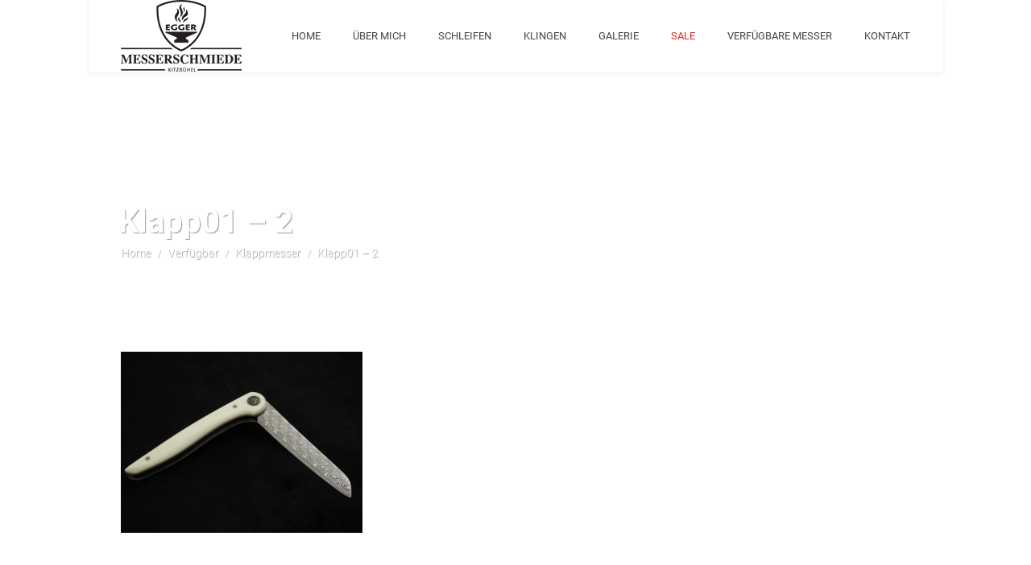

--- FILE ---
content_type: text/html; charset=UTF-8
request_url: https://www.egger-messerschmiede.at/verfuegbar/klappmesser/klapp01-2/
body_size: 14765
content:

<!DOCTYPE html>
<!--[if lt IE 7]><html class="ie6" lang="de"><![endif]-->
<!--[if IE 7]><html class="ie7" lang="de"><![endif]-->
<!--[if IE 8]><html class="ie8" lang="de"><![endif]-->
<!--[if IE 9]><html class="ie9" lang="de"><![endif]-->
<!--[if (gte IE 9)|!(IE)]><!--><html lang="de"><!--<![endif]-->


<head>
	<meta charset="UTF-8" />
	<meta name="viewport" content="width=device-width, initial-scale=1, maximum-scale=1">
	<meta name="format-detection" content="telephone=no">
	<link rel="profile" href="http://gmpg.org/xfn/11" />
	<link rel="pingback" href="https://www.egger-messerschmiede.at/xmlrpc.php" />
	
	<link rel="shortcut icon" href="https://www.egger-messerschmiede.at/wp-content/uploads/2017/08/favicon.ico" /><link rel="apple-touch-icon" sizes="152x152" href="https://www.egger-messerschmiede.at/wp-content/uploads/2017/08/apple-touch-icon.png" ><link rel="apple-touch-icon" sizes="120x120" href="https://www.egger-messerschmiede.at/wp-content/uploads/2017/08/apple-touch-icon.png" ><link rel="apple-touch-icon" sizes="76x76" href="https://www.egger-messerschmiede.at/wp-content/uploads/2017/08/apple-touch-icon.png" ><link rel="apple-touch-icon" href="https://www.egger-messerschmiede.at/wp-content/uploads/2017/08/apple-touch-icon.png" >		
	<meta name='robots' content='index, follow, max-image-preview:large, max-snippet:-1, max-video-preview:-1' />

	<!-- This site is optimized with the Yoast SEO plugin v26.6 - https://yoast.com/wordpress/plugins/seo/ -->
	<title>Klapp01 - 2 - Messerschmiede Egger - Kitzbühel / Tirol</title>
	<link rel="canonical" href="https://www.egger-messerschmiede.at/verfuegbar/klappmesser/klapp01-2/" />
	<meta property="og:locale" content="de_DE" />
	<meta property="og:type" content="article" />
	<meta property="og:title" content="Klapp01 - 2 - Messerschmiede Egger - Kitzbühel / Tirol" />
	<meta property="og:url" content="https://www.egger-messerschmiede.at/verfuegbar/klappmesser/klapp01-2/" />
	<meta property="og:site_name" content="Messerschmiede Egger - Kitzbühel / Tirol" />
	<meta property="article:publisher" content="https://www.facebook.com/messerschmiede.egger/" />
	<meta property="og:image" content="https://www.egger-messerschmiede.at/verfuegbar/klappmesser/klapp01-2" />
	<meta property="og:image:width" content="1280" />
	<meta property="og:image:height" content="960" />
	<meta property="og:image:type" content="image/jpeg" />
	<meta name="twitter:card" content="summary_large_image" />
	<script type="application/ld+json" class="yoast-schema-graph">{"@context":"https://schema.org","@graph":[{"@type":"WebPage","@id":"https://www.egger-messerschmiede.at/verfuegbar/klappmesser/klapp01-2/","url":"https://www.egger-messerschmiede.at/verfuegbar/klappmesser/klapp01-2/","name":"Klapp01 - 2 - Messerschmiede Egger - Kitzbühel / Tirol","isPartOf":{"@id":"https://www.egger-messerschmiede.at/#website"},"primaryImageOfPage":{"@id":"https://www.egger-messerschmiede.at/verfuegbar/klappmesser/klapp01-2/#primaryimage"},"image":{"@id":"https://www.egger-messerschmiede.at/verfuegbar/klappmesser/klapp01-2/#primaryimage"},"thumbnailUrl":"https://www.egger-messerschmiede.at/wp-content/uploads/2023/01/Klapp01-2.jpeg","datePublished":"2023-01-17T21:45:24+00:00","breadcrumb":{"@id":"https://www.egger-messerschmiede.at/verfuegbar/klappmesser/klapp01-2/#breadcrumb"},"inLanguage":"de","potentialAction":[{"@type":"ReadAction","target":["https://www.egger-messerschmiede.at/verfuegbar/klappmesser/klapp01-2/"]}]},{"@type":"ImageObject","inLanguage":"de","@id":"https://www.egger-messerschmiede.at/verfuegbar/klappmesser/klapp01-2/#primaryimage","url":"https://www.egger-messerschmiede.at/wp-content/uploads/2023/01/Klapp01-2.jpeg","contentUrl":"https://www.egger-messerschmiede.at/wp-content/uploads/2023/01/Klapp01-2.jpeg","width":1280,"height":960},{"@type":"BreadcrumbList","@id":"https://www.egger-messerschmiede.at/verfuegbar/klappmesser/klapp01-2/#breadcrumb","itemListElement":[{"@type":"ListItem","position":1,"name":"Startseite","item":"https://www.egger-messerschmiede.at/"},{"@type":"ListItem","position":2,"name":"Verfügbar","item":"https://www.egger-messerschmiede.at/verfuegbar/"},{"@type":"ListItem","position":3,"name":"Klappmesser","item":"https://www.egger-messerschmiede.at/verfuegbar/klappmesser/"},{"@type":"ListItem","position":4,"name":"Klapp01 &#8211; 2"}]},{"@type":"WebSite","@id":"https://www.egger-messerschmiede.at/#website","url":"https://www.egger-messerschmiede.at/","name":"Messerschmiede Egger - Kitzbühel / Tirol","description":"Schleifen &amp; Schärfen - Messer, Scheren - Gastronomie","publisher":{"@id":"https://www.egger-messerschmiede.at/#organization"},"potentialAction":[{"@type":"SearchAction","target":{"@type":"EntryPoint","urlTemplate":"https://www.egger-messerschmiede.at/?s={search_term_string}"},"query-input":{"@type":"PropertyValueSpecification","valueRequired":true,"valueName":"search_term_string"}}],"inLanguage":"de"},{"@type":"Organization","@id":"https://www.egger-messerschmiede.at/#organization","name":"Messerschmiede Egger - Messerschleifer in Kitzbühel / Tirol","url":"https://www.egger-messerschmiede.at/","logo":{"@type":"ImageObject","inLanguage":"de","@id":"https://www.egger-messerschmiede.at/#/schema/logo/image/","url":"https://www.egger-messerschmiede.at/wp-content/uploads/logo-messerschmiede-egger-gross.png","contentUrl":"https://www.egger-messerschmiede.at/wp-content/uploads/logo-messerschmiede-egger-gross.png","width":207,"height":140,"caption":"Messerschmiede Egger - Messerschleifer in Kitzbühel / Tirol"},"image":{"@id":"https://www.egger-messerschmiede.at/#/schema/logo/image/"},"sameAs":["https://www.facebook.com/messerschmiede.egger/"]}]}</script>
	<!-- / Yoast SEO plugin. -->



<link rel="alternate" type="application/rss+xml" title="Messerschmiede Egger - Kitzbühel / Tirol &raquo; Feed" href="https://www.egger-messerschmiede.at/feed/" />
<link rel="alternate" type="application/rss+xml" title="Messerschmiede Egger - Kitzbühel / Tirol &raquo; Kommentar-Feed" href="https://www.egger-messerschmiede.at/comments/feed/" />
<link rel="alternate" type="application/rss+xml" title="Messerschmiede Egger - Kitzbühel / Tirol &raquo; Klapp01 &#8211; 2-Kommentar-Feed" href="https://www.egger-messerschmiede.at/verfuegbar/klappmesser/klapp01-2/feed/" />
<link id='omgf-preload-0' rel='preload' href='//www.egger-messerschmiede.at/wp-content/uploads/omgf/google-fonts/roboto-normal-latin-ext-300.woff2?ver=1661283026' as='font' type='font/woff2' crossorigin />
<link id='omgf-preload-1' rel='preload' href='//www.egger-messerschmiede.at/wp-content/uploads/omgf/google-fonts/roboto-normal-latin-300.woff2?ver=1661283026' as='font' type='font/woff2' crossorigin />
<link id='omgf-preload-2' rel='preload' href='//www.egger-messerschmiede.at/wp-content/uploads/omgf/google-fonts/roboto-normal-latin-ext-400.woff2?ver=1661283026' as='font' type='font/woff2' crossorigin />
<link id='omgf-preload-3' rel='preload' href='//www.egger-messerschmiede.at/wp-content/uploads/omgf/google-fonts/roboto-normal-latin-400.woff2?ver=1661283026' as='font' type='font/woff2' crossorigin />
<link id='omgf-preload-4' rel='preload' href='//www.egger-messerschmiede.at/wp-content/uploads/omgf/google-fonts/roboto-normal-latin-ext-700.woff2?ver=1661283026' as='font' type='font/woff2' crossorigin />
<link id='omgf-preload-5' rel='preload' href='//www.egger-messerschmiede.at/wp-content/uploads/omgf/google-fonts/roboto-normal-latin-700.woff2?ver=1661283026' as='font' type='font/woff2' crossorigin />
<link rel="alternate" title="oEmbed (JSON)" type="application/json+oembed" href="https://www.egger-messerschmiede.at/wp-json/oembed/1.0/embed?url=https%3A%2F%2Fwww.egger-messerschmiede.at%2Fverfuegbar%2Fklappmesser%2Fklapp01-2%2F" />
<link rel="alternate" title="oEmbed (XML)" type="text/xml+oembed" href="https://www.egger-messerschmiede.at/wp-json/oembed/1.0/embed?url=https%3A%2F%2Fwww.egger-messerschmiede.at%2Fverfuegbar%2Fklappmesser%2Fklapp01-2%2F&#038;format=xml" />
<style id='wp-img-auto-sizes-contain-inline-css' type='text/css'>
img:is([sizes=auto i],[sizes^="auto," i]){contain-intrinsic-size:3000px 1500px}
/*# sourceURL=wp-img-auto-sizes-contain-inline-css */
</style>
<style id='wp-emoji-styles-inline-css' type='text/css'>

	img.wp-smiley, img.emoji {
		display: inline !important;
		border: none !important;
		box-shadow: none !important;
		height: 1em !important;
		width: 1em !important;
		margin: 0 0.07em !important;
		vertical-align: -0.1em !important;
		background: none !important;
		padding: 0 !important;
	}
/*# sourceURL=wp-emoji-styles-inline-css */
</style>
<style id='wp-block-library-inline-css' type='text/css'>
:root{--wp-block-synced-color:#7a00df;--wp-block-synced-color--rgb:122,0,223;--wp-bound-block-color:var(--wp-block-synced-color);--wp-editor-canvas-background:#ddd;--wp-admin-theme-color:#007cba;--wp-admin-theme-color--rgb:0,124,186;--wp-admin-theme-color-darker-10:#006ba1;--wp-admin-theme-color-darker-10--rgb:0,107,160.5;--wp-admin-theme-color-darker-20:#005a87;--wp-admin-theme-color-darker-20--rgb:0,90,135;--wp-admin-border-width-focus:2px}@media (min-resolution:192dpi){:root{--wp-admin-border-width-focus:1.5px}}.wp-element-button{cursor:pointer}:root .has-very-light-gray-background-color{background-color:#eee}:root .has-very-dark-gray-background-color{background-color:#313131}:root .has-very-light-gray-color{color:#eee}:root .has-very-dark-gray-color{color:#313131}:root .has-vivid-green-cyan-to-vivid-cyan-blue-gradient-background{background:linear-gradient(135deg,#00d084,#0693e3)}:root .has-purple-crush-gradient-background{background:linear-gradient(135deg,#34e2e4,#4721fb 50%,#ab1dfe)}:root .has-hazy-dawn-gradient-background{background:linear-gradient(135deg,#faaca8,#dad0ec)}:root .has-subdued-olive-gradient-background{background:linear-gradient(135deg,#fafae1,#67a671)}:root .has-atomic-cream-gradient-background{background:linear-gradient(135deg,#fdd79a,#004a59)}:root .has-nightshade-gradient-background{background:linear-gradient(135deg,#330968,#31cdcf)}:root .has-midnight-gradient-background{background:linear-gradient(135deg,#020381,#2874fc)}:root{--wp--preset--font-size--normal:16px;--wp--preset--font-size--huge:42px}.has-regular-font-size{font-size:1em}.has-larger-font-size{font-size:2.625em}.has-normal-font-size{font-size:var(--wp--preset--font-size--normal)}.has-huge-font-size{font-size:var(--wp--preset--font-size--huge)}.has-text-align-center{text-align:center}.has-text-align-left{text-align:left}.has-text-align-right{text-align:right}.has-fit-text{white-space:nowrap!important}#end-resizable-editor-section{display:none}.aligncenter{clear:both}.items-justified-left{justify-content:flex-start}.items-justified-center{justify-content:center}.items-justified-right{justify-content:flex-end}.items-justified-space-between{justify-content:space-between}.screen-reader-text{border:0;clip-path:inset(50%);height:1px;margin:-1px;overflow:hidden;padding:0;position:absolute;width:1px;word-wrap:normal!important}.screen-reader-text:focus{background-color:#ddd;clip-path:none;color:#444;display:block;font-size:1em;height:auto;left:5px;line-height:normal;padding:15px 23px 14px;text-decoration:none;top:5px;width:auto;z-index:100000}html :where(.has-border-color){border-style:solid}html :where([style*=border-top-color]){border-top-style:solid}html :where([style*=border-right-color]){border-right-style:solid}html :where([style*=border-bottom-color]){border-bottom-style:solid}html :where([style*=border-left-color]){border-left-style:solid}html :where([style*=border-width]){border-style:solid}html :where([style*=border-top-width]){border-top-style:solid}html :where([style*=border-right-width]){border-right-style:solid}html :where([style*=border-bottom-width]){border-bottom-style:solid}html :where([style*=border-left-width]){border-left-style:solid}html :where(img[class*=wp-image-]){height:auto;max-width:100%}:where(figure){margin:0 0 1em}html :where(.is-position-sticky){--wp-admin--admin-bar--position-offset:var(--wp-admin--admin-bar--height,0px)}@media screen and (max-width:600px){html :where(.is-position-sticky){--wp-admin--admin-bar--position-offset:0px}}

/*# sourceURL=wp-block-library-inline-css */
</style><style id='global-styles-inline-css' type='text/css'>
:root{--wp--preset--aspect-ratio--square: 1;--wp--preset--aspect-ratio--4-3: 4/3;--wp--preset--aspect-ratio--3-4: 3/4;--wp--preset--aspect-ratio--3-2: 3/2;--wp--preset--aspect-ratio--2-3: 2/3;--wp--preset--aspect-ratio--16-9: 16/9;--wp--preset--aspect-ratio--9-16: 9/16;--wp--preset--color--black: #000000;--wp--preset--color--cyan-bluish-gray: #abb8c3;--wp--preset--color--white: #ffffff;--wp--preset--color--pale-pink: #f78da7;--wp--preset--color--vivid-red: #cf2e2e;--wp--preset--color--luminous-vivid-orange: #ff6900;--wp--preset--color--luminous-vivid-amber: #fcb900;--wp--preset--color--light-green-cyan: #7bdcb5;--wp--preset--color--vivid-green-cyan: #00d084;--wp--preset--color--pale-cyan-blue: #8ed1fc;--wp--preset--color--vivid-cyan-blue: #0693e3;--wp--preset--color--vivid-purple: #9b51e0;--wp--preset--gradient--vivid-cyan-blue-to-vivid-purple: linear-gradient(135deg,rgb(6,147,227) 0%,rgb(155,81,224) 100%);--wp--preset--gradient--light-green-cyan-to-vivid-green-cyan: linear-gradient(135deg,rgb(122,220,180) 0%,rgb(0,208,130) 100%);--wp--preset--gradient--luminous-vivid-amber-to-luminous-vivid-orange: linear-gradient(135deg,rgb(252,185,0) 0%,rgb(255,105,0) 100%);--wp--preset--gradient--luminous-vivid-orange-to-vivid-red: linear-gradient(135deg,rgb(255,105,0) 0%,rgb(207,46,46) 100%);--wp--preset--gradient--very-light-gray-to-cyan-bluish-gray: linear-gradient(135deg,rgb(238,238,238) 0%,rgb(169,184,195) 100%);--wp--preset--gradient--cool-to-warm-spectrum: linear-gradient(135deg,rgb(74,234,220) 0%,rgb(151,120,209) 20%,rgb(207,42,186) 40%,rgb(238,44,130) 60%,rgb(251,105,98) 80%,rgb(254,248,76) 100%);--wp--preset--gradient--blush-light-purple: linear-gradient(135deg,rgb(255,206,236) 0%,rgb(152,150,240) 100%);--wp--preset--gradient--blush-bordeaux: linear-gradient(135deg,rgb(254,205,165) 0%,rgb(254,45,45) 50%,rgb(107,0,62) 100%);--wp--preset--gradient--luminous-dusk: linear-gradient(135deg,rgb(255,203,112) 0%,rgb(199,81,192) 50%,rgb(65,88,208) 100%);--wp--preset--gradient--pale-ocean: linear-gradient(135deg,rgb(255,245,203) 0%,rgb(182,227,212) 50%,rgb(51,167,181) 100%);--wp--preset--gradient--electric-grass: linear-gradient(135deg,rgb(202,248,128) 0%,rgb(113,206,126) 100%);--wp--preset--gradient--midnight: linear-gradient(135deg,rgb(2,3,129) 0%,rgb(40,116,252) 100%);--wp--preset--font-size--small: 13px;--wp--preset--font-size--medium: 20px;--wp--preset--font-size--large: 36px;--wp--preset--font-size--x-large: 42px;--wp--preset--spacing--20: 0.44rem;--wp--preset--spacing--30: 0.67rem;--wp--preset--spacing--40: 1rem;--wp--preset--spacing--50: 1.5rem;--wp--preset--spacing--60: 2.25rem;--wp--preset--spacing--70: 3.38rem;--wp--preset--spacing--80: 5.06rem;--wp--preset--shadow--natural: 6px 6px 9px rgba(0, 0, 0, 0.2);--wp--preset--shadow--deep: 12px 12px 50px rgba(0, 0, 0, 0.4);--wp--preset--shadow--sharp: 6px 6px 0px rgba(0, 0, 0, 0.2);--wp--preset--shadow--outlined: 6px 6px 0px -3px rgb(255, 255, 255), 6px 6px rgb(0, 0, 0);--wp--preset--shadow--crisp: 6px 6px 0px rgb(0, 0, 0);}:where(.is-layout-flex){gap: 0.5em;}:where(.is-layout-grid){gap: 0.5em;}body .is-layout-flex{display: flex;}.is-layout-flex{flex-wrap: wrap;align-items: center;}.is-layout-flex > :is(*, div){margin: 0;}body .is-layout-grid{display: grid;}.is-layout-grid > :is(*, div){margin: 0;}:where(.wp-block-columns.is-layout-flex){gap: 2em;}:where(.wp-block-columns.is-layout-grid){gap: 2em;}:where(.wp-block-post-template.is-layout-flex){gap: 1.25em;}:where(.wp-block-post-template.is-layout-grid){gap: 1.25em;}.has-black-color{color: var(--wp--preset--color--black) !important;}.has-cyan-bluish-gray-color{color: var(--wp--preset--color--cyan-bluish-gray) !important;}.has-white-color{color: var(--wp--preset--color--white) !important;}.has-pale-pink-color{color: var(--wp--preset--color--pale-pink) !important;}.has-vivid-red-color{color: var(--wp--preset--color--vivid-red) !important;}.has-luminous-vivid-orange-color{color: var(--wp--preset--color--luminous-vivid-orange) !important;}.has-luminous-vivid-amber-color{color: var(--wp--preset--color--luminous-vivid-amber) !important;}.has-light-green-cyan-color{color: var(--wp--preset--color--light-green-cyan) !important;}.has-vivid-green-cyan-color{color: var(--wp--preset--color--vivid-green-cyan) !important;}.has-pale-cyan-blue-color{color: var(--wp--preset--color--pale-cyan-blue) !important;}.has-vivid-cyan-blue-color{color: var(--wp--preset--color--vivid-cyan-blue) !important;}.has-vivid-purple-color{color: var(--wp--preset--color--vivid-purple) !important;}.has-black-background-color{background-color: var(--wp--preset--color--black) !important;}.has-cyan-bluish-gray-background-color{background-color: var(--wp--preset--color--cyan-bluish-gray) !important;}.has-white-background-color{background-color: var(--wp--preset--color--white) !important;}.has-pale-pink-background-color{background-color: var(--wp--preset--color--pale-pink) !important;}.has-vivid-red-background-color{background-color: var(--wp--preset--color--vivid-red) !important;}.has-luminous-vivid-orange-background-color{background-color: var(--wp--preset--color--luminous-vivid-orange) !important;}.has-luminous-vivid-amber-background-color{background-color: var(--wp--preset--color--luminous-vivid-amber) !important;}.has-light-green-cyan-background-color{background-color: var(--wp--preset--color--light-green-cyan) !important;}.has-vivid-green-cyan-background-color{background-color: var(--wp--preset--color--vivid-green-cyan) !important;}.has-pale-cyan-blue-background-color{background-color: var(--wp--preset--color--pale-cyan-blue) !important;}.has-vivid-cyan-blue-background-color{background-color: var(--wp--preset--color--vivid-cyan-blue) !important;}.has-vivid-purple-background-color{background-color: var(--wp--preset--color--vivid-purple) !important;}.has-black-border-color{border-color: var(--wp--preset--color--black) !important;}.has-cyan-bluish-gray-border-color{border-color: var(--wp--preset--color--cyan-bluish-gray) !important;}.has-white-border-color{border-color: var(--wp--preset--color--white) !important;}.has-pale-pink-border-color{border-color: var(--wp--preset--color--pale-pink) !important;}.has-vivid-red-border-color{border-color: var(--wp--preset--color--vivid-red) !important;}.has-luminous-vivid-orange-border-color{border-color: var(--wp--preset--color--luminous-vivid-orange) !important;}.has-luminous-vivid-amber-border-color{border-color: var(--wp--preset--color--luminous-vivid-amber) !important;}.has-light-green-cyan-border-color{border-color: var(--wp--preset--color--light-green-cyan) !important;}.has-vivid-green-cyan-border-color{border-color: var(--wp--preset--color--vivid-green-cyan) !important;}.has-pale-cyan-blue-border-color{border-color: var(--wp--preset--color--pale-cyan-blue) !important;}.has-vivid-cyan-blue-border-color{border-color: var(--wp--preset--color--vivid-cyan-blue) !important;}.has-vivid-purple-border-color{border-color: var(--wp--preset--color--vivid-purple) !important;}.has-vivid-cyan-blue-to-vivid-purple-gradient-background{background: var(--wp--preset--gradient--vivid-cyan-blue-to-vivid-purple) !important;}.has-light-green-cyan-to-vivid-green-cyan-gradient-background{background: var(--wp--preset--gradient--light-green-cyan-to-vivid-green-cyan) !important;}.has-luminous-vivid-amber-to-luminous-vivid-orange-gradient-background{background: var(--wp--preset--gradient--luminous-vivid-amber-to-luminous-vivid-orange) !important;}.has-luminous-vivid-orange-to-vivid-red-gradient-background{background: var(--wp--preset--gradient--luminous-vivid-orange-to-vivid-red) !important;}.has-very-light-gray-to-cyan-bluish-gray-gradient-background{background: var(--wp--preset--gradient--very-light-gray-to-cyan-bluish-gray) !important;}.has-cool-to-warm-spectrum-gradient-background{background: var(--wp--preset--gradient--cool-to-warm-spectrum) !important;}.has-blush-light-purple-gradient-background{background: var(--wp--preset--gradient--blush-light-purple) !important;}.has-blush-bordeaux-gradient-background{background: var(--wp--preset--gradient--blush-bordeaux) !important;}.has-luminous-dusk-gradient-background{background: var(--wp--preset--gradient--luminous-dusk) !important;}.has-pale-ocean-gradient-background{background: var(--wp--preset--gradient--pale-ocean) !important;}.has-electric-grass-gradient-background{background: var(--wp--preset--gradient--electric-grass) !important;}.has-midnight-gradient-background{background: var(--wp--preset--gradient--midnight) !important;}.has-small-font-size{font-size: var(--wp--preset--font-size--small) !important;}.has-medium-font-size{font-size: var(--wp--preset--font-size--medium) !important;}.has-large-font-size{font-size: var(--wp--preset--font-size--large) !important;}.has-x-large-font-size{font-size: var(--wp--preset--font-size--x-large) !important;}
/*# sourceURL=global-styles-inline-css */
</style>

<style id='classic-theme-styles-inline-css' type='text/css'>
/*! This file is auto-generated */
.wp-block-button__link{color:#fff;background-color:#32373c;border-radius:9999px;box-shadow:none;text-decoration:none;padding:calc(.667em + 2px) calc(1.333em + 2px);font-size:1.125em}.wp-block-file__button{background:#32373c;color:#fff;text-decoration:none}
/*# sourceURL=/wp-includes/css/classic-themes.min.css */
</style>
<link rel='stylesheet' id='contact-form-7-css' href='https://www.egger-messerschmiede.at/wp-content/plugins/contact-form-7/includes/css/styles.css?ver=6.1.4' type='text/css' media='all' />
<link rel='stylesheet' id='esg-plugin-settings-css' href='https://www.egger-messerschmiede.at/wp-content/plugins/essential-grid/public/assets/css/settings.css?ver=3.0.12' type='text/css' media='all' />
<link rel='stylesheet' id='tp-fontello-css' href='https://www.egger-messerschmiede.at/wp-content/plugins/essential-grid/public/assets/font/fontello/css/fontello.css?ver=3.0.12' type='text/css' media='all' />
<link rel='stylesheet' id='js_composer_front-css' href='//www.egger-messerschmiede.at/wp-content/uploads/js_composer/js_composer_front_custom.css?ver=8.0' type='text/css' media='all' />
<link rel='stylesheet' id='core-extend-css' href='https://www.egger-messerschmiede.at/wp-content/plugins/core-extend/assets/css/core-extend.css?ver=6.9' type='text/css' media='all' />
<link rel='stylesheet' id='google-fonts-css' href='//www.egger-messerschmiede.at/wp-content/uploads/omgf/google-fonts/google-fonts.css?ver=1661283026' type='text/css' media='all' />
<link rel='stylesheet' id='jquery.mmenu-css' href='https://www.egger-messerschmiede.at/wp-content/themes/craftsman/css/jquery.mmenu.css?ver=1' type='text/css' media='all' />
<link rel='stylesheet' id='main-css' href='https://www.egger-messerschmiede.at/wp-content/themes/craftsman/style.css?ver=6.9' type='text/css' media='all' />
<style id='main-inline-css' type='text/css'>

		.themecolor_bg, .wpb_button.wpb_btn_themecolor, .wpb_button.wpb_btn_themecolor:hover, input[type='submit'], button, th, #wp-calendar #today, .vc_progress_bar .vc_single_bar.bar_themecolor .vc_bar, #site-navigation .header_cart_button .cart_product_count, .header-search .search-input, .pricing-box .plan-badge, .scrollToTop, .special, .more-link, .mm-header, .widget-area .widget .tagcloud a:hover, .post-navigation a:hover, .page-header{background-color:#e74c3c;}
	::selection{background-color:#e74c3c;}::-moz-selection{background-color:#e74c3c;}
		dt,.wpb_button.wpb_btn_themecolor.wpb_btn-minimal, .themecolor_txt, #site-header #site-navigation ul li a:hover, #site-header #site-navigation .search_button:hover, #site-header #site-navigation .header_cart_button:hover, #site-header #site-navigation ul li.current-menu-item > a,.single-post #site-header #site-navigation ul li.current_page_parent > a, #site-header #site-navigation ul li.current-menu-ancestor > a, a:hover, .widget a, #sidebar .widget_nav_menu ul li a:hover, #sidebar .widget_nav_menu ul li.current-menu-item a, span.required, #comments .comment-reply-link:hover,#comments .comment-meta a:hover, .vc_toggle_default .vc_toggle_title .vc_toggle_icon:after, .post-entry-header .entry-meta a:hover, .tag-links:before, #comments p.comment-notes:before, p.logged-in-as:before, p.must-log-in:before, .entry-meta-footer .meta-date:before, article.sticky .post-preview:after, .separator_w_icon i, blockquote:after, article.format-quote .quoute-text:after, article.format-link .link-text:after, article.format-status .status-text:after, article.format-chat p:nth-child(odd):before, .entry-meta-footer a:hover, .footer-sidebar a:hover, .team_member_position, .heading_wrapper .heading_subtitle:after, .testimonials-slider .flex-control-paging li a.flex-active:after, .wpb_tour .wpb_tabs_nav li.ui-tabs-active a, .wpb_tour .wpb_tabs_nav li a:hover, .wpb_accordion .wpb_accordion_wrapper .wpb_accordion_header a:hover, .wpb_accordion .wpb_accordion_wrapper .wpb_accordion_header.ui-accordion-header-active a, .woocommerce-MyAccount-navigation ul li.is-active a{color:#e74c3c;}		
	
		.wpb_button.wpb_btn_themecolor, .wpb_button.wpb_btn_themecolor:hover, input[type='submit'], th, #comments .comment-reply-link:hover, article.format-quote .quoute-text, article.format-link .link-text, article.format-status .status-text, .woocommerce-MyAccount-navigation ul li.is-active {border-color:#e74c3c;} 
	
		article.format-image .post-preview a:after {background-color:#e74c3c; background-color:rgba(231,76,60, 1);}
	#site-header #header-container, #top-bar, #site-navigation ul li.megamenu > ul{max-width:1060px; }#top-bar-wrapper{padding:0px;}#topleft-widget-area{padding-left:40px;} #topright-widget-area{padding-right:40px;}.row-inner{max-width:1010px;}#container.no-sidebar.no-vc, #container.row-inner, .site-info .row-inner, .page-header .row-inner{max-width:980px;}body{font-family:Roboto; line-height:24px; color:#c4c4c4; font-size:16px}select, input, textarea{font-family:Roboto}#site-navigation ul li a{font-family:Roboto; font-weight:normal}h1, h2, h3, h4, h5, h6{font-family:Roboto; line-height:38px}.heading_wrapper h2, .heading_wrapper .heading_subtitle{font-family:Roboto}.widget .widget-title{font-family:Roboto}#site-header #header-container, #site-header.header-sticked .sticky-background, #site-navigation ul li ul{background-color:rgba(255,255,255,0.75);}#site-header, #site-header #header-container, .sticky-background{height:90px;} #site-navigation ul li a, #site-navigation .search_button, #site-navigation .header_cart_link, #site-logo .site-title{line-height:90px;} #site-logo img {max-height:90px;}#top-bar-wrapper{background:#d1b7a3}#top-bar-wrapper, #top-bar-wrapper a, #top-bar ul li ul li a:after{color:#ffffff}#site-navigation ul li a {font-size:13px}#site-logo h1.site-title a, #site-header #site-navigation ul li a, #site-header #site-navigation ul li ul li a:hover, #site-header #site-navigation .search_button, #site-header #site-navigation .header_cart_button, .toggle-mobile-menu i, #site-header #site-navigation ul li ul li.current-menu-item > a, .single-post #site-header #site-navigation ul li ul li.current_page_parent > a, #site-header #site-navigation ul li ul li.current-menu-ancestor > a  {color:#444444}#site-header #site-navigation ul li a:hover, #site-header #site-navigation .search_button:hover, #site-header #site-navigation .header_cart_button:hover, #site-header #site-navigation ul li.current-menu-item > a,.single-post #site-header #site-navigation ul li.current_page_parent > a, #site-header #site-navigation ul li.current-menu-ancestor > a {color:#6f94bc}#site-navigation ul li ul {background-color:#ffffff}#site-navigation ul li ul:after {border-bottom-color:#ffffff;}#site-navigation ul li ul li a:hover, #site-navigation ul li ul li.current-menu-item > a,.single-post #site-navigation ul li ul li.current_page_parent > a, #site-navigation ul li ul li.current-menu-ancestor > a {background-color:#cccccc}#site-header #site-navigation ul li ul li a, #site-header #site-navigation ul li ul li a:hover, #site-header #site-navigation ul li ul li.current-menu-item > a, #site-header #site-navigation ul li ul li.current-menu-item > a:hover, .single-post #site-header #site-navigation ul li ul li.current_page_parent > a, #site-header #site-navigation ul li ul li.current-menu-ancestor > a {color:#444444}#site-header #site-navigation ul li ul li a:hover, #site-header #site-navigation ul li ul li.current-menu-item > a:hover {color:#444444}#site-header #site-navigation ul li.megamenu ul li ul li a:hover, #site-header #site-navigation ul li.megamenu ul li.current-menu-item > a  {color:#e74c3c;}#site-header #site-navigation ul li.megamenu > ul > li > a, #site-header #site-navigation ul li.megamenu > ul > li > a:hover{color:#444444 !important}#site-logo {margin-top:0px}#site-logo {margin-left:0px}#site-logo img.retina-logo{width:150px; height:89px;}h1{font-size:30px}h2{font-size:24px}h3{font-size:20px}h4{font-size:18px}h5{font-size:16px}h6{font-size:13px}h1, h2, h3, h4, h5, h6, h1 a, h2 a, h3 a, h4 a, h5 a, h6 a {color:#c4c4c4}input[type='submit']:hover, button:hover, .more-link:hover {background-color:#2b2b2b}input[type='submit'], button, input[type='submit']:active, button:active, a.more-link, a.more-link:hover {color:#ffffff}a, .tag-links span:after {color:#6f94bc}.post-entry-header .entry-meta, .post-entry-header .entry-meta a,.entry-meta-footer ,.entry-meta-footer a{color:#999999}.page-header{background-color:#ffffff}.page-header h1.page-title{color:#ffffff;}.page-header h1.page-title, .breadcrumbs-trail{text-shadow:1px 1px 1px rgba(0,0,0,0.4);}.breadcrumbs-trail,.breadcrumbs-trail a, .breadcrumbs-separator{color:#ffffff;}.breadcrumbs-trail a:hover{color:#EFEFEF;}.blog article.post-entry {text-align:left}.single-post article.post-entry {text-align:left}#content h4.wpb_toggle{color:#c4c4c4}.sale a {
color: #008000;
font-weight: bold;
}
/*# sourceURL=main-inline-css */
</style>
<script type="text/javascript" src="https://www.egger-messerschmiede.at/wp-includes/js/jquery/jquery.min.js?ver=3.7.1" id="jquery-core-js"></script>
<script type="text/javascript" src="https://www.egger-messerschmiede.at/wp-includes/js/jquery/jquery-migrate.min.js?ver=3.4.1" id="jquery-migrate-js"></script>
<script type="text/javascript" src="https://www.egger-messerschmiede.at/wp-content/plugins/revslider/public/assets/js/rbtools.min.js?ver=6.5.7" async id="tp-tools-js"></script>
<script type="text/javascript" src="https://www.egger-messerschmiede.at/wp-content/plugins/revslider/public/assets/js/rs6.min.js?ver=6.5.7" async id="revmin-js"></script>
<script type="text/javascript" src="https://www.egger-messerschmiede.at/wp-content/themes/craftsman/js/init.js?ver=6.9" id="main-js-js"></script>
<script></script><link rel="https://api.w.org/" href="https://www.egger-messerschmiede.at/wp-json/" /><link rel="alternate" title="JSON" type="application/json" href="https://www.egger-messerschmiede.at/wp-json/wp/v2/media/4376" /><link rel="EditURI" type="application/rsd+xml" title="RSD" href="https://www.egger-messerschmiede.at/xmlrpc.php?rsd" />
<meta name="generator" content="WordPress 6.9" />
<link rel='shortlink' href='https://www.egger-messerschmiede.at/?p=4376' />
<style type="text/css">.recentcomments a{display:inline !important;padding:0 !important;margin:0 !important;}</style><meta name="generator" content="Powered by WPBakery Page Builder - drag and drop page builder for WordPress."/>
<meta name="generator" content="Powered by Slider Revolution 6.5.7 - responsive, Mobile-Friendly Slider Plugin for WordPress with comfortable drag and drop interface." />
<script type="text/javascript">function setREVStartSize(e){
			//window.requestAnimationFrame(function() {				 
				window.RSIW = window.RSIW===undefined ? window.innerWidth : window.RSIW;	
				window.RSIH = window.RSIH===undefined ? window.innerHeight : window.RSIH;	
				try {								
					var pw = document.getElementById(e.c).parentNode.offsetWidth,
						newh;
					pw = pw===0 || isNaN(pw) ? window.RSIW : pw;
					e.tabw = e.tabw===undefined ? 0 : parseInt(e.tabw);
					e.thumbw = e.thumbw===undefined ? 0 : parseInt(e.thumbw);
					e.tabh = e.tabh===undefined ? 0 : parseInt(e.tabh);
					e.thumbh = e.thumbh===undefined ? 0 : parseInt(e.thumbh);
					e.tabhide = e.tabhide===undefined ? 0 : parseInt(e.tabhide);
					e.thumbhide = e.thumbhide===undefined ? 0 : parseInt(e.thumbhide);
					e.mh = e.mh===undefined || e.mh=="" || e.mh==="auto" ? 0 : parseInt(e.mh,0);		
					if(e.layout==="fullscreen" || e.l==="fullscreen") 						
						newh = Math.max(e.mh,window.RSIH);					
					else{					
						e.gw = Array.isArray(e.gw) ? e.gw : [e.gw];
						for (var i in e.rl) if (e.gw[i]===undefined || e.gw[i]===0) e.gw[i] = e.gw[i-1];					
						e.gh = e.el===undefined || e.el==="" || (Array.isArray(e.el) && e.el.length==0)? e.gh : e.el;
						e.gh = Array.isArray(e.gh) ? e.gh : [e.gh];
						for (var i in e.rl) if (e.gh[i]===undefined || e.gh[i]===0) e.gh[i] = e.gh[i-1];
											
						var nl = new Array(e.rl.length),
							ix = 0,						
							sl;					
						e.tabw = e.tabhide>=pw ? 0 : e.tabw;
						e.thumbw = e.thumbhide>=pw ? 0 : e.thumbw;
						e.tabh = e.tabhide>=pw ? 0 : e.tabh;
						e.thumbh = e.thumbhide>=pw ? 0 : e.thumbh;					
						for (var i in e.rl) nl[i] = e.rl[i]<window.RSIW ? 0 : e.rl[i];
						sl = nl[0];									
						for (var i in nl) if (sl>nl[i] && nl[i]>0) { sl = nl[i]; ix=i;}															
						var m = pw>(e.gw[ix]+e.tabw+e.thumbw) ? 1 : (pw-(e.tabw+e.thumbw)) / (e.gw[ix]);					
						newh =  (e.gh[ix] * m) + (e.tabh + e.thumbh);
					}
					var el = document.getElementById(e.c);
					if (el!==null && el) el.style.height = newh+"px";					
					el = document.getElementById(e.c+"_wrapper");
					if (el!==null && el) {
						el.style.height = newh+"px";
						el.style.display = "block";
					}
				} catch(e){
					console.log("Failure at Presize of Slider:" + e)
				}					   
			//});
		  };</script>
		<style type="text/css" id="wp-custom-css">
			.rev_slider .tp-bgimg.defaultimg {
    background-position: center center !important;
    max-height: 300px;
}
.rev_slider_wrapper, .rev_slider, .tp-fullwidth-forcer, .rev_slider .tp-bgimg.defaultimg {
    max-height: 300px !important;

}


.sale a {
color: #e02b20 !important;
font-weight: bold;
}		</style>
		<noscript><style> .wpb_animate_when_almost_visible { opacity: 1; }</style></noscript><link rel='stylesheet' id='vc_font_awesome_5_shims-css' href='https://www.egger-messerschmiede.at/wp-content/plugins/js_composer/assets/lib/vendor/node_modules/@fortawesome/fontawesome-free/css/v4-shims.min.css?ver=8.0' type='text/css' media='all' />
<link rel='stylesheet' id='vc_font_awesome_5-css' href='https://www.egger-messerschmiede.at/wp-content/plugins/js_composer/assets/lib/vendor/node_modules/@fortawesome/fontawesome-free/css/all.min.css?ver=8.0' type='text/css' media='all' />
<link rel='stylesheet' id='rs-plugin-settings-css' href='https://www.egger-messerschmiede.at/wp-content/plugins/revslider/public/assets/css/rs6.css?ver=6.5.7' type='text/css' media='all' />
<style id='rs-plugin-settings-inline-css' type='text/css'>
#rs-demo-id {}
/*# sourceURL=rs-plugin-settings-inline-css */
</style>
</head>
	
<body class="attachment wp-singular attachment-template-default attachmentid-4376 attachment-jpeg wp-theme-craftsman wpb-js-composer js-comp-ver-8.0 vc_responsive">
	<div id="wrapper">
		
				
		<header id="site-header" role="banner">
			<div id="header-wrapper">
				<div id="header-container" class="clearfix">
					<div id="site-logo">
						<a href="https://www.egger-messerschmiede.at">
				<img src="https://www.egger-messerschmiede.at/wp-content/uploads/2024/04/Messerschmiede-Logo-2021-150x89-1.png" alt="Messerschmiede Egger &#8211; Kitzbühel / Tirol" class="default-logo" />
				<img src="https://www.egger-messerschmiede.at/wp-content/uploads/2017/08/Logo-300x178-Transparent.png" width="150" height="89" alt="Messerschmiede Egger &#8211; Kitzbühel / Tirol" class="retina-logo" />
			</a>					</div>
					
					<nav id="site-navigation" role="navigation">
						<div class="menu-container"><ul id="menu-main-menu" class="menu"><li id="menu-item-1611" class="menu-item menu-item-type-post_type menu-item-object-page menu-item-home menu-item-1611"><a href="https://www.egger-messerschmiede.at/">Home</a></li>
<li id="menu-item-1899" class="menu-item menu-item-type-post_type menu-item-object-page menu-item-1899"><a href="https://www.egger-messerschmiede.at/guenter-egger-messer/">Über mich</a></li>
<li id="menu-item-1834" class="menu-item menu-item-type-post_type menu-item-object-page menu-item-1834"><a href="https://www.egger-messerschmiede.at/schleifen/">Schleifen</a></li>
<li id="menu-item-4059" class="menu-item menu-item-type-post_type menu-item-object-page menu-item-4059"><a href="https://www.egger-messerschmiede.at/klingen/">Klingen</a></li>
<li id="menu-item-1852" class="menu-item menu-item-type-post_type menu-item-object-page menu-item-has-children menu-item-1852"><a href="https://www.egger-messerschmiede.at/galerie-fotos/">Galerie</a>
<ul class="sub-menu">
	<li id="menu-item-2907" class="menu-item menu-item-type-post_type menu-item-object-page menu-item-2907"><a href="https://www.egger-messerschmiede.at/galerie-fotos/jagd-freizeit-galerie/">Jagd &#038; Freizeit</a></li>
	<li id="menu-item-3642" class="menu-item menu-item-type-post_type menu-item-object-page menu-item-3642"><a href="https://www.egger-messerschmiede.at/galerie-fotos/klappsteak/">Klapp &#038; Steak</a></li>
	<li id="menu-item-2845" class="menu-item menu-item-type-post_type menu-item-object-page menu-item-2845"><a href="https://www.egger-messerschmiede.at/galerie-fotos/kuechenmesser-galerie/">Küchenmesser</a></li>
</ul>
</li>
<li id="menu-item-4133" class="sale menu-item menu-item-type-post_type menu-item-object-page menu-item-4133"><a href="https://www.egger-messerschmiede.at/sale/">SALE</a></li>
<li id="menu-item-2041" class="menu-item menu-item-type-post_type menu-item-object-page menu-item-has-children menu-item-2041"><a href="https://www.egger-messerschmiede.at/verfuegbar/">Verfügbare Messer</a>
<ul class="sub-menu">
	<li id="menu-item-3368" class="menu-item menu-item-type-post_type menu-item-object-page menu-item-3368"><a href="https://www.egger-messerschmiede.at/verfuegbar/accessoires/">Accessoires</a></li>
	<li id="menu-item-5019" class="menu-item menu-item-type-post_type menu-item-object-page menu-item-5019"><a href="https://www.egger-messerschmiede.at/verfuegbar/briefoeffner/">Brieföffner</a></li>
	<li id="menu-item-4447" class="menu-item menu-item-type-post_type menu-item-object-page menu-item-4447"><a href="https://www.egger-messerschmiede.at/verfuegbar/exklusiv/">Exklusive Messer</a></li>
	<li id="menu-item-4621" class="menu-item menu-item-type-post_type menu-item-object-page menu-item-4621"><a href="https://www.egger-messerschmiede.at/verfuegbar/fischer/">Fischermesser</a></li>
	<li id="menu-item-4906" class="menu-item menu-item-type-post_type menu-item-object-page menu-item-4906"><a href="https://www.egger-messerschmiede.at/verfuegbar/bergfex/">Für Bergfex’n &#038; Schwammerljäger</a></li>
	<li id="menu-item-2892" class="menu-item menu-item-type-post_type menu-item-object-page menu-item-2892"><a href="https://www.egger-messerschmiede.at/verfuegbar/jagd-freizeit/">Jagd &#038; Freizeit</a></li>
	<li id="menu-item-3410" class="menu-item menu-item-type-post_type menu-item-object-page menu-item-3410"><a href="https://www.egger-messerschmiede.at/verfuegbar/klappmesser/">Klappmesser</a></li>
	<li id="menu-item-2885" class="menu-item menu-item-type-post_type menu-item-object-page menu-item-2885"><a href="https://www.egger-messerschmiede.at/verfuegbar/kuechenmesser-verfuegbar/">Küchenmesser</a></li>
	<li id="menu-item-3409" class="menu-item menu-item-type-post_type menu-item-object-page menu-item-3409"><a href="https://www.egger-messerschmiede.at/verfuegbar/steakmesser/">Steakmesser</a></li>
</ul>
</li>
<li id="menu-item-1767" class="menu-item menu-item-type-post_type menu-item-object-page menu-item-1767"><a href="https://www.egger-messerschmiede.at/kontakt/">Kontakt</a></li>
</ul></div>						
												
								
							
					</nav><!-- #site-navigation -->
										
										
								
					<a href="#mobile-site-navigation" class="toggle-mobile-menu"><i class="fa fa-bars"></i></a>
				</div><!-- #header-container -->
			</div><!-- #header-wrapper -->	
		</header><!-- #site-header -->	
		
		
	
	
		<div class="pre-content" >
		
					
			
						
		</div><!-- .pre-content -->
		
	
			<div class="page-header">
			<div class="row-inner">
				<h1 class="page-title">Klapp01 &#8211; 2</h1><nav class="breadcrumbs-trail" role="navigation"><a href="https://www.egger-messerschmiede.at/" class="home">Home</a> <span class='breadcrumbs-separator'>/</span> <a href="https://www.egger-messerschmiede.at/verfuegbar/" title="Verfügbar">Verfügbar</a> <span class='breadcrumbs-separator'>/</span> <a href="https://www.egger-messerschmiede.at/verfuegbar/klappmesser/" title="Klappmesser">Klappmesser</a> <span class='breadcrumbs-separator'>/</span> Klapp01 &#8211; 2</nav>			</div>	
		</div><!-- .page-header -->
		
		
		<div id="main" class="clearfix">
		<div id="container" class="row-inner">
			<div id="content">

				
				<article id="post-4376" class="clearfix post-4376 attachment type-attachment status-inherit hentry" role="article">
					<div class="entry-content clearfix">
						<p class="attachment"><a href='https://www.egger-messerschmiede.at/wp-content/uploads/2023/01/Klapp01-2.jpeg'><img fetchpriority="high" decoding="async" width="300" height="225" src="https://www.egger-messerschmiede.at/wp-content/uploads/2023/01/Klapp01-2-300x225.jpeg" class="attachment-medium size-medium" alt="" srcset="https://www.egger-messerschmiede.at/wp-content/uploads/2023/01/Klapp01-2-300x225.jpeg 300w, https://www.egger-messerschmiede.at/wp-content/uploads/2023/01/Klapp01-2-1024x768.jpeg 1024w, https://www.egger-messerschmiede.at/wp-content/uploads/2023/01/Klapp01-2-768x576.jpeg 768w, https://www.egger-messerschmiede.at/wp-content/uploads/2023/01/Klapp01-2.jpeg 1280w" sizes="(max-width: 300px) 100vw, 300px" /></a></p>
					</div><!-- .entry-content -->
				</article>

								
			</div><!-- #content -->
		</div><!-- #container -->
		
	</div><!-- #main  -->

	
<footer class="site-footer">
	<div class="wpb_row">

					<div class="footer-sidebar">
				<div class="row-inner">
											<div class="vc_col-sm-4">
							<div class="widget-area">
								<aside id="text-4" class="widget widget_text"><h3 class="widget-title">Kontakt</h3>			<div class="textwidget"><p><strong>Günter Egger</strong><br />
Jochberger Straße 145<br />
6370 Kitzbühel / Tirol<br />
Österreich<br />
Tel: +43 650 6331211<br />
Email: <a href="mailto:info@egger-messerschmiede.at">info@egger-messerschmiede.at</a></p>
<p><span style="color: #ff0000;">Liebe Kunden! Wenn Sie mich telefonisch nicht erreichen können (höre wegen Maschinenlärm das Telefon nicht) dann schreiben Sie mir bitte eine E-mail. Ich werde diese so schnell wie möglich beantworten. Danke</span></p>
<p>&nbsp;</p>
</div>
		</aside>							</div>
						</div>
					
											<div class="vc_col-sm-4">
							<div class="widget-area">
								<aside id="text-3" class="widget widget_text"><h3 class="widget-title">Messerscharfer Service</h3>			<div class="textwidget"><p>Ich <a href="https://www.egger-messerschmiede.at/schleifen/">schleife und schärfe</a> für Sie diverse Messer: Küchenmesser, Brotmesser, Schlachtermesser, Kochmesser, Taschenmesser, Schnitzmesser uvm.</p>
</div>
		</aside>							</div>	
						</div>
					
											<div class="vc_col-sm-4">
							<div class="widget-area">
								<aside id="tag_cloud-2" class="widget widget_tag_cloud"><h3 class="widget-title">Schlagwörter</h3><div class="tagcloud"><a href="https://www.egger-messerschmiede.at/tag/about/" class="tag-cloud-link tag-link-82 tag-link-position-1" style="font-size: 8pt;" aria-label="about (1 Eintrag)">about</a>
<a href="https://www.egger-messerschmiede.at/tag/accessories/" class="tag-cloud-link tag-link-196 tag-link-position-2" style="font-size: 13.384615384615pt;" aria-label="Accessories (3 Einträge)">Accessories</a>
<a href="https://www.egger-messerschmiede.at/tag/adresse/" class="tag-cloud-link tag-link-64 tag-link-position-3" style="font-size: 8pt;" aria-label="adresse (1 Eintrag)">adresse</a>
<a href="https://www.egger-messerschmiede.at/tag/aktuell/" class="tag-cloud-link tag-link-185 tag-link-position-4" style="font-size: 21.282051282051pt;" aria-label="aktuell (10 Einträge)">aktuell</a>
<a href="https://www.egger-messerschmiede.at/tag/ausstellung/" class="tag-cloud-link tag-link-75 tag-link-position-5" style="font-size: 13.384615384615pt;" aria-label="ausstellung (3 Einträge)">ausstellung</a>
<a href="https://www.egger-messerschmiede.at/tag/austria/" class="tag-cloud-link tag-link-297 tag-link-position-6" style="font-size: 11.230769230769pt;" aria-label="austria (2 Einträge)">austria</a>
<a href="https://www.egger-messerschmiede.at/tag/bergmesser/" class="tag-cloud-link tag-link-320 tag-link-position-7" style="font-size: 8pt;" aria-label="bergmesser (1 Eintrag)">bergmesser</a>
<a href="https://www.egger-messerschmiede.at/tag/bilder/" class="tag-cloud-link tag-link-74 tag-link-position-8" style="font-size: 8pt;" aria-label="bilder (1 Eintrag)">bilder</a>
<a href="https://www.egger-messerschmiede.at/tag/briefoeffner/" class="tag-cloud-link tag-link-332 tag-link-position-9" style="font-size: 8pt;" aria-label="brieföffner (1 Eintrag)">brieföffner</a>
<a href="https://www.egger-messerschmiede.at/tag/fischermesser/" class="tag-cloud-link tag-link-290 tag-link-position-10" style="font-size: 8pt;" aria-label="fischermesser (1 Eintrag)">fischermesser</a>
<a href="https://www.egger-messerschmiede.at/tag/fishing/" class="tag-cloud-link tag-link-289 tag-link-position-11" style="font-size: 11.230769230769pt;" aria-label="fishing (2 Einträge)">fishing</a>
<a href="https://www.egger-messerschmiede.at/tag/folders/" class="tag-cloud-link tag-link-198 tag-link-position-12" style="font-size: 11.230769230769pt;" aria-label="Folders (2 Einträge)">Folders</a>
<a href="https://www.egger-messerschmiede.at/tag/fotos/" class="tag-cloud-link tag-link-73 tag-link-position-13" style="font-size: 8pt;" aria-label="fotos (1 Eintrag)">fotos</a>
<a href="https://www.egger-messerschmiede.at/tag/galerie/" class="tag-cloud-link tag-link-72 tag-link-position-14" style="font-size: 8pt;" aria-label="galerie (1 Eintrag)">galerie</a>
<a href="https://www.egger-messerschmiede.at/tag/geschenkideen/" class="tag-cloud-link tag-link-333 tag-link-position-15" style="font-size: 8pt;" aria-label="geschenkideen (1 Eintrag)">geschenkideen</a>
<a href="https://www.egger-messerschmiede.at/tag/handgeschmidet/" class="tag-cloud-link tag-link-295 tag-link-position-16" style="font-size: 8pt;" aria-label="handgeschmidet (1 Eintrag)">handgeschmidet</a>
<a href="https://www.egger-messerschmiede.at/tag/handgeschmiedet/" class="tag-cloud-link tag-link-298 tag-link-position-17" style="font-size: 11.230769230769pt;" aria-label="handgeschmiedet (2 Einträge)">handgeschmiedet</a>
<a href="https://www.egger-messerschmiede.at/tag/handgraviert/" class="tag-cloud-link tag-link-299 tag-link-position-18" style="font-size: 11.230769230769pt;" aria-label="handgraviert (2 Einträge)">handgraviert</a>
<a href="https://www.egger-messerschmiede.at/tag/hunting-outdoor/" class="tag-cloud-link tag-link-188 tag-link-position-19" style="font-size: 15.179487179487pt;" aria-label="Hunting &amp; Outdoor (4 Einträge)">Hunting &amp; Outdoor</a>
<a href="https://www.egger-messerschmiede.at/tag/jagd-freizeit/" class="tag-cloud-link tag-link-187 tag-link-position-20" style="font-size: 11.230769230769pt;" aria-label="Jagd &amp; Freizeit (2 Einträge)">Jagd &amp; Freizeit</a>
<a href="https://www.egger-messerschmiede.at/tag/jagd-und-freizeit-galerie/" class="tag-cloud-link tag-link-220 tag-link-position-21" style="font-size: 8pt;" aria-label="Jagd und Freizeit Galerie (1 Eintrag)">Jagd und Freizeit Galerie</a>
<a href="https://www.egger-messerschmiede.at/tag/kitchen-knife-gallery/" class="tag-cloud-link tag-link-223 tag-link-position-22" style="font-size: 8pt;" aria-label="Kitchen knife gallery (1 Eintrag)">Kitchen knife gallery</a>
<a href="https://www.egger-messerschmiede.at/tag/klappmesser/" class="tag-cloud-link tag-link-197 tag-link-position-23" style="font-size: 11.230769230769pt;" aria-label="Klappmesser (2 Einträge)">Klappmesser</a>
<a href="https://www.egger-messerschmiede.at/tag/klappmesser-galerie/" class="tag-cloud-link tag-link-221 tag-link-position-24" style="font-size: 8pt;" aria-label="Klappmesser Galerie (1 Eintrag)">Klappmesser Galerie</a>
<a href="https://www.egger-messerschmiede.at/tag/klingen/" class="tag-cloud-link tag-link-253 tag-link-position-25" style="font-size: 11.230769230769pt;" aria-label="Klingen (2 Einträge)">Klingen</a>
<a href="https://www.egger-messerschmiede.at/tag/klingen-fuer-selbermacher/" class="tag-cloud-link tag-link-254 tag-link-position-26" style="font-size: 11.230769230769pt;" aria-label="Klingen fuer Selbermacher (2 Einträge)">Klingen fuer Selbermacher</a>
<a href="https://www.egger-messerschmiede.at/tag/knife-bags/" class="tag-cloud-link tag-link-184 tag-link-position-27" style="font-size: 11.230769230769pt;" aria-label="Knife Bags (2 Einträge)">Knife Bags</a>
<a href="https://www.egger-messerschmiede.at/tag/kontakt/" class="tag-cloud-link tag-link-63 tag-link-position-28" style="font-size: 8pt;" aria-label="kontakt (1 Eintrag)">kontakt</a>
<a href="https://www.egger-messerschmiede.at/tag/kuechenmesser-galerie/" class="tag-cloud-link tag-link-222 tag-link-position-29" style="font-size: 8pt;" aria-label="Küchenmesser Galerie (1 Eintrag)">Küchenmesser Galerie</a>
<a href="https://www.egger-messerschmiede.at/tag/lager/" class="tag-cloud-link tag-link-88 tag-link-position-30" style="font-size: 11.230769230769pt;" aria-label="lager (2 Einträge)">lager</a>
<a href="https://www.egger-messerschmiede.at/tag/lebenslauf/" class="tag-cloud-link tag-link-84 tag-link-position-31" style="font-size: 8pt;" aria-label="lebenslauf (1 Eintrag)">lebenslauf</a>
<a href="https://www.egger-messerschmiede.at/tag/leder/" class="tag-cloud-link tag-link-178 tag-link-position-32" style="font-size: 8pt;" aria-label="Leder (1 Eintrag)">Leder</a>
<a href="https://www.egger-messerschmiede.at/tag/messer/" class="tag-cloud-link tag-link-66 tag-link-position-33" style="font-size: 15.179487179487pt;" aria-label="messer (4 Einträge)">messer</a>
<a href="https://www.egger-messerschmiede.at/tag/messerschleiferei/" class="tag-cloud-link tag-link-91 tag-link-position-34" style="font-size: 8pt;" aria-label="messerschleiferei (1 Eintrag)">messerschleiferei</a>
<a href="https://www.egger-messerschmiede.at/tag/messertasche/" class="tag-cloud-link tag-link-177 tag-link-position-35" style="font-size: 11.230769230769pt;" aria-label="Messertasche (2 Einträge)">Messertasche</a>
<a href="https://www.egger-messerschmiede.at/tag/mushroom-knives/" class="tag-cloud-link tag-link-323 tag-link-position-36" style="font-size: 8pt;" aria-label="mushroom knives (1 Eintrag)">mushroom knives</a>
<a href="https://www.egger-messerschmiede.at/tag/schleifen/" class="tag-cloud-link tag-link-76 tag-link-position-37" style="font-size: 8pt;" aria-label="schleifen (1 Eintrag)">schleifen</a>
<a href="https://www.egger-messerschmiede.at/tag/schwammerlgeher/" class="tag-cloud-link tag-link-322 tag-link-position-38" style="font-size: 8pt;" aria-label="schwammerlgeher (1 Eintrag)">schwammerlgeher</a>
<a href="https://www.egger-messerschmiede.at/tag/schwammerlmesser/" class="tag-cloud-link tag-link-321 tag-link-position-39" style="font-size: 8pt;" aria-label="schwammerlmesser (1 Eintrag)">schwammerlmesser</a>
<a href="https://www.egger-messerschmiede.at/tag/schaerfen/" class="tag-cloud-link tag-link-77 tag-link-position-40" style="font-size: 8pt;" aria-label="schärfen (1 Eintrag)">schärfen</a>
<a href="https://www.egger-messerschmiede.at/tag/steak-knives/" class="tag-cloud-link tag-link-219 tag-link-position-41" style="font-size: 8pt;" aria-label="steak knives (1 Eintrag)">steak knives</a>
<a href="https://www.egger-messerschmiede.at/tag/telefon/" class="tag-cloud-link tag-link-65 tag-link-position-42" style="font-size: 8pt;" aria-label="telefon (1 Eintrag)">telefon</a>
<a href="https://www.egger-messerschmiede.at/tag/verfuegbare-messer/" class="tag-cloud-link tag-link-179 tag-link-position-43" style="font-size: 8pt;" aria-label="Verfügbare Messer (1 Eintrag)">Verfügbare Messer</a>
<a href="https://www.egger-messerschmiede.at/tag/verkauf/" class="tag-cloud-link tag-link-86 tag-link-position-44" style="font-size: 22pt;" aria-label="verkauf (11 Einträge)">verkauf</a>
<a href="https://www.egger-messerschmiede.at/tag/oesterreich/" class="tag-cloud-link tag-link-296 tag-link-position-45" style="font-size: 11.230769230769pt;" aria-label="österreich (2 Einträge)">österreich</a></div>
</aside>							</div>	
						</div>
					
									</div><!-- .row-inner -->
			</div><!-- .footer-sidebar -->
			
		
			
			<div class="site-info"> 
				<div class="row-inner">
					<aside id="text-6" class="widget widget_text">			<div class="textwidget"><section  class="wpb_row main_row  no-seperator" style="padding-top:70px; padding-bottom:70px;"><div class="row-inner row-inner-fixed"><div class="wpb_column vc_column_container vc_col-sm-12"><div class="vc_column-inner"><div class="wpb_wrapper"><a class="mnky-font-icon change-color"  style="color:#e74c3c;" href="https://www.facebook.com/messerschmiede.egger/" title="Messerschmiede Egger - Facebook" target="_blank"><i class="fa fa-facebook" style="font-size:22px; color:#bcbcbc; padding-left:15px; padding-right:15px;"></i></a><a class="mnky-font-icon change-color"  style="color:#e74c3c;" href="mailto:info@egger-messerschmiede.at" title="Email an Messerschmiede Egger"><i class="fa fa-envelope-o" style="font-size:27px; color:#bcbcbc; padding-left:15px; padding-right:15px;"></i></a><div class="vc_empty_space"   style="height: 0px"><span class="vc_empty_space_inner"></span></div></div></div></div></div></section></div>
		</aside><aside id="text-7" class="widget widget_text">			<div class="textwidget"><p>Produced by <a href="https://alex.mitterer.at">Alex Mitterer</a> 2017</p>
</div>
		</aside>				</div>
			</div>	
			
		
	</div><!-- .wpb_row -->
</footer><!-- .site-footer -->	
	<nav id="mobile-site-navigation" role="navigation">
		<ul id="menu-main-menu-1" class="menu"><li class="menu-item menu-item-type-post_type menu-item-object-page menu-item-home menu-item-1611"><a href="https://www.egger-messerschmiede.at/">Home</a></li>
<li class="menu-item menu-item-type-post_type menu-item-object-page menu-item-1899"><a href="https://www.egger-messerschmiede.at/guenter-egger-messer/">Über mich</a></li>
<li class="menu-item menu-item-type-post_type menu-item-object-page menu-item-1834"><a href="https://www.egger-messerschmiede.at/schleifen/">Schleifen</a></li>
<li class="menu-item menu-item-type-post_type menu-item-object-page menu-item-4059"><a href="https://www.egger-messerschmiede.at/klingen/">Klingen</a></li>
<li class="menu-item menu-item-type-post_type menu-item-object-page menu-item-has-children menu-item-1852"><a href="https://www.egger-messerschmiede.at/galerie-fotos/">Galerie</a>
<ul class="sub-menu">
	<li class="menu-item menu-item-type-post_type menu-item-object-page menu-item-2907"><a href="https://www.egger-messerschmiede.at/galerie-fotos/jagd-freizeit-galerie/">Jagd &#038; Freizeit</a></li>
	<li class="menu-item menu-item-type-post_type menu-item-object-page menu-item-3642"><a href="https://www.egger-messerschmiede.at/galerie-fotos/klappsteak/">Klapp &#038; Steak</a></li>
	<li class="menu-item menu-item-type-post_type menu-item-object-page menu-item-2845"><a href="https://www.egger-messerschmiede.at/galerie-fotos/kuechenmesser-galerie/">Küchenmesser</a></li>
</ul>
</li>
<li class="sale menu-item menu-item-type-post_type menu-item-object-page menu-item-4133"><a href="https://www.egger-messerschmiede.at/sale/">SALE</a></li>
<li class="menu-item menu-item-type-post_type menu-item-object-page menu-item-has-children menu-item-2041"><a href="https://www.egger-messerschmiede.at/verfuegbar/">Verfügbare Messer</a>
<ul class="sub-menu">
	<li class="menu-item menu-item-type-post_type menu-item-object-page menu-item-3368"><a href="https://www.egger-messerschmiede.at/verfuegbar/accessoires/">Accessoires</a></li>
	<li class="menu-item menu-item-type-post_type menu-item-object-page menu-item-5019"><a href="https://www.egger-messerschmiede.at/verfuegbar/briefoeffner/">Brieföffner</a></li>
	<li class="menu-item menu-item-type-post_type menu-item-object-page menu-item-4447"><a href="https://www.egger-messerschmiede.at/verfuegbar/exklusiv/">Exklusive Messer</a></li>
	<li class="menu-item menu-item-type-post_type menu-item-object-page menu-item-4621"><a href="https://www.egger-messerschmiede.at/verfuegbar/fischer/">Fischermesser</a></li>
	<li class="menu-item menu-item-type-post_type menu-item-object-page menu-item-4906"><a href="https://www.egger-messerschmiede.at/verfuegbar/bergfex/">Für Bergfex’n &#038; Schwammerljäger</a></li>
	<li class="menu-item menu-item-type-post_type menu-item-object-page menu-item-2892"><a href="https://www.egger-messerschmiede.at/verfuegbar/jagd-freizeit/">Jagd &#038; Freizeit</a></li>
	<li class="menu-item menu-item-type-post_type menu-item-object-page menu-item-3410"><a href="https://www.egger-messerschmiede.at/verfuegbar/klappmesser/">Klappmesser</a></li>
	<li class="menu-item menu-item-type-post_type menu-item-object-page menu-item-2885"><a href="https://www.egger-messerschmiede.at/verfuegbar/kuechenmesser-verfuegbar/">Küchenmesser</a></li>
	<li class="menu-item menu-item-type-post_type menu-item-object-page menu-item-3409"><a href="https://www.egger-messerschmiede.at/verfuegbar/steakmesser/">Steakmesser</a></li>
</ul>
</li>
<li class="menu-item menu-item-type-post_type menu-item-object-page menu-item-1767"><a href="https://www.egger-messerschmiede.at/kontakt/">Kontakt</a></li>
</ul>	</nav><!-- #mobile-site-navigation -->
	
</div><!-- #wrapper -->

<a href="#top" class="scrollToTop"><i class="fa fa-angle-up"></i></a>	
		

		<script type="text/javascript">
			window.RS_MODULES = window.RS_MODULES || {};
			window.RS_MODULES.modules = window.RS_MODULES.modules || {};
			window.RS_MODULES.waiting = window.RS_MODULES.waiting || [];
			window.RS_MODULES.defered = false;
			window.RS_MODULES.moduleWaiting = window.RS_MODULES.moduleWaiting || {};
			window.RS_MODULES.type = 'compiled';
		</script>
		<script type="speculationrules">
{"prefetch":[{"source":"document","where":{"and":[{"href_matches":"/*"},{"not":{"href_matches":["/wp-*.php","/wp-admin/*","/wp-content/uploads/*","/wp-content/*","/wp-content/plugins/*","/wp-content/themes/craftsman/*","/*\\?(.+)"]}},{"not":{"selector_matches":"a[rel~=\"nofollow\"]"}},{"not":{"selector_matches":".no-prefetch, .no-prefetch a"}}]},"eagerness":"conservative"}]}
</script>
		<script type="text/javascript">
			var ajaxRevslider;
			function rsCustomAjaxContentLoadingFunction() {
				// CUSTOM AJAX CONTENT LOADING FUNCTION
				ajaxRevslider = function(obj) {
				
					// obj.type : Post Type
					// obj.id : ID of Content to Load
					// obj.aspectratio : The Aspect Ratio of the Container / Media
					// obj.selector : The Container Selector where the Content of Ajax will be injected. It is done via the Essential Grid on Return of Content
					
					var content	= '';
					var data	= {
						action:			'revslider_ajax_call_front',
						client_action:	'get_slider_html',
						token:			'4e485a8377',
						type:			obj.type,
						id:				obj.id,
						aspectratio:	obj.aspectratio
					};
					
					// SYNC AJAX REQUEST
					jQuery.ajax({
						type:		'post',
						url:		'https://www.egger-messerschmiede.at/wp-admin/admin-ajax.php',
						dataType:	'json',
						data:		data,
						async:		false,
						success:	function(ret, textStatus, XMLHttpRequest) {
							if(ret.success == true)
								content = ret.data;								
						},
						error:		function(e) {
							console.log(e);
						}
					});
					
					 // FIRST RETURN THE CONTENT WHEN IT IS LOADED !!
					 return content;						 
				};
				
				// CUSTOM AJAX FUNCTION TO REMOVE THE SLIDER
				var ajaxRemoveRevslider = function(obj) {
					return jQuery(obj.selector + ' .rev_slider').revkill();
				};


				// EXTEND THE AJAX CONTENT LOADING TYPES WITH TYPE AND FUNCTION				
				if (jQuery.fn.tpessential !== undefined) 					
					if(typeof(jQuery.fn.tpessential.defaults) !== 'undefined') 
						jQuery.fn.tpessential.defaults.ajaxTypes.push({type: 'revslider', func: ajaxRevslider, killfunc: ajaxRemoveRevslider, openAnimationSpeed: 0.3});   
						// type:  Name of the Post to load via Ajax into the Essential Grid Ajax Container
						// func: the Function Name which is Called once the Item with the Post Type has been clicked
						// killfunc: function to kill in case the Ajax Window going to be removed (before Remove function !
						// openAnimationSpeed: how quick the Ajax Content window should be animated (default is 0.3)					
			}
			
			var rsCustomAjaxContent_Once = false
			if (document.readyState === "loading") 
				document.addEventListener('readystatechange',function(){
					if ((document.readyState === "interactive" || document.readyState === "complete") && !rsCustomAjaxContent_Once) {
						rsCustomAjaxContent_Once = true;
						rsCustomAjaxContentLoadingFunction();
					}
				});
			else {
				rsCustomAjaxContent_Once = true;
				rsCustomAjaxContentLoadingFunction();
			}					
		</script>
		<script type="text/html" id="wpb-modifications"> window.wpbCustomElement = 1; </script><script type="text/javascript" src="https://www.egger-messerschmiede.at/wp-includes/js/dist/hooks.min.js?ver=dd5603f07f9220ed27f1" id="wp-hooks-js"></script>
<script type="text/javascript" src="https://www.egger-messerschmiede.at/wp-includes/js/dist/i18n.min.js?ver=c26c3dc7bed366793375" id="wp-i18n-js"></script>
<script type="text/javascript" id="wp-i18n-js-after">
/* <![CDATA[ */
wp.i18n.setLocaleData( { 'text direction\u0004ltr': [ 'ltr' ] } );
//# sourceURL=wp-i18n-js-after
/* ]]> */
</script>
<script type="text/javascript" src="https://www.egger-messerschmiede.at/wp-content/plugins/contact-form-7/includes/swv/js/index.js?ver=6.1.4" id="swv-js"></script>
<script type="text/javascript" id="contact-form-7-js-translations">
/* <![CDATA[ */
( function( domain, translations ) {
	var localeData = translations.locale_data[ domain ] || translations.locale_data.messages;
	localeData[""].domain = domain;
	wp.i18n.setLocaleData( localeData, domain );
} )( "contact-form-7", {"translation-revision-date":"2025-10-26 03:28:49+0000","generator":"GlotPress\/4.0.3","domain":"messages","locale_data":{"messages":{"":{"domain":"messages","plural-forms":"nplurals=2; plural=n != 1;","lang":"de"},"This contact form is placed in the wrong place.":["Dieses Kontaktformular wurde an der falschen Stelle platziert."],"Error:":["Fehler:"]}},"comment":{"reference":"includes\/js\/index.js"}} );
//# sourceURL=contact-form-7-js-translations
/* ]]> */
</script>
<script type="text/javascript" id="contact-form-7-js-before">
/* <![CDATA[ */
var wpcf7 = {
    "api": {
        "root": "https:\/\/www.egger-messerschmiede.at\/wp-json\/",
        "namespace": "contact-form-7\/v1"
    }
};
//# sourceURL=contact-form-7-js-before
/* ]]> */
</script>
<script type="text/javascript" src="https://www.egger-messerschmiede.at/wp-content/plugins/contact-form-7/includes/js/index.js?ver=6.1.4" id="contact-form-7-js"></script>
<script type="text/javascript" src="https://www.egger-messerschmiede.at/wp-content/themes/craftsman/js/sticky-header.js?ver=6.9" id="sticky-header-js-js"></script>
<script type="text/javascript" id="jquery.mmenu-js-js-extra">
/* <![CDATA[ */
var objectL10n = {"title":"Menu"};
//# sourceURL=jquery.mmenu-js-js-extra
/* ]]> */
</script>
<script type="text/javascript" src="https://www.egger-messerschmiede.at/wp-content/themes/craftsman/js/jquery.mmenu.js?ver=6.9" id="jquery.mmenu-js-js"></script>
<script type="text/javascript" src="https://www.egger-messerschmiede.at/wp-includes/js/comment-reply.min.js?ver=6.9" id="comment-reply-js" async="async" data-wp-strategy="async" fetchpriority="low"></script>
<script type="text/javascript" src="https://www.egger-messerschmiede.at/wp-content/plugins/js_composer/assets/js/dist/js_composer_front.min.js?ver=8.0" id="wpb_composer_front_js-js"></script>
<script id="wp-emoji-settings" type="application/json">
{"baseUrl":"https://s.w.org/images/core/emoji/17.0.2/72x72/","ext":".png","svgUrl":"https://s.w.org/images/core/emoji/17.0.2/svg/","svgExt":".svg","source":{"concatemoji":"https://www.egger-messerschmiede.at/wp-includes/js/wp-emoji-release.min.js?ver=6.9"}}
</script>
<script type="module">
/* <![CDATA[ */
/*! This file is auto-generated */
const a=JSON.parse(document.getElementById("wp-emoji-settings").textContent),o=(window._wpemojiSettings=a,"wpEmojiSettingsSupports"),s=["flag","emoji"];function i(e){try{var t={supportTests:e,timestamp:(new Date).valueOf()};sessionStorage.setItem(o,JSON.stringify(t))}catch(e){}}function c(e,t,n){e.clearRect(0,0,e.canvas.width,e.canvas.height),e.fillText(t,0,0);t=new Uint32Array(e.getImageData(0,0,e.canvas.width,e.canvas.height).data);e.clearRect(0,0,e.canvas.width,e.canvas.height),e.fillText(n,0,0);const a=new Uint32Array(e.getImageData(0,0,e.canvas.width,e.canvas.height).data);return t.every((e,t)=>e===a[t])}function p(e,t){e.clearRect(0,0,e.canvas.width,e.canvas.height),e.fillText(t,0,0);var n=e.getImageData(16,16,1,1);for(let e=0;e<n.data.length;e++)if(0!==n.data[e])return!1;return!0}function u(e,t,n,a){switch(t){case"flag":return n(e,"\ud83c\udff3\ufe0f\u200d\u26a7\ufe0f","\ud83c\udff3\ufe0f\u200b\u26a7\ufe0f")?!1:!n(e,"\ud83c\udde8\ud83c\uddf6","\ud83c\udde8\u200b\ud83c\uddf6")&&!n(e,"\ud83c\udff4\udb40\udc67\udb40\udc62\udb40\udc65\udb40\udc6e\udb40\udc67\udb40\udc7f","\ud83c\udff4\u200b\udb40\udc67\u200b\udb40\udc62\u200b\udb40\udc65\u200b\udb40\udc6e\u200b\udb40\udc67\u200b\udb40\udc7f");case"emoji":return!a(e,"\ud83e\u1fac8")}return!1}function f(e,t,n,a){let r;const o=(r="undefined"!=typeof WorkerGlobalScope&&self instanceof WorkerGlobalScope?new OffscreenCanvas(300,150):document.createElement("canvas")).getContext("2d",{willReadFrequently:!0}),s=(o.textBaseline="top",o.font="600 32px Arial",{});return e.forEach(e=>{s[e]=t(o,e,n,a)}),s}function r(e){var t=document.createElement("script");t.src=e,t.defer=!0,document.head.appendChild(t)}a.supports={everything:!0,everythingExceptFlag:!0},new Promise(t=>{let n=function(){try{var e=JSON.parse(sessionStorage.getItem(o));if("object"==typeof e&&"number"==typeof e.timestamp&&(new Date).valueOf()<e.timestamp+604800&&"object"==typeof e.supportTests)return e.supportTests}catch(e){}return null}();if(!n){if("undefined"!=typeof Worker&&"undefined"!=typeof OffscreenCanvas&&"undefined"!=typeof URL&&URL.createObjectURL&&"undefined"!=typeof Blob)try{var e="postMessage("+f.toString()+"("+[JSON.stringify(s),u.toString(),c.toString(),p.toString()].join(",")+"));",a=new Blob([e],{type:"text/javascript"});const r=new Worker(URL.createObjectURL(a),{name:"wpTestEmojiSupports"});return void(r.onmessage=e=>{i(n=e.data),r.terminate(),t(n)})}catch(e){}i(n=f(s,u,c,p))}t(n)}).then(e=>{for(const n in e)a.supports[n]=e[n],a.supports.everything=a.supports.everything&&a.supports[n],"flag"!==n&&(a.supports.everythingExceptFlag=a.supports.everythingExceptFlag&&a.supports[n]);var t;a.supports.everythingExceptFlag=a.supports.everythingExceptFlag&&!a.supports.flag,a.supports.everything||((t=a.source||{}).concatemoji?r(t.concatemoji):t.wpemoji&&t.twemoji&&(r(t.twemoji),r(t.wpemoji)))});
//# sourceURL=https://www.egger-messerschmiede.at/wp-includes/js/wp-emoji-loader.min.js
/* ]]> */
</script>
<script></script></body>
</html>